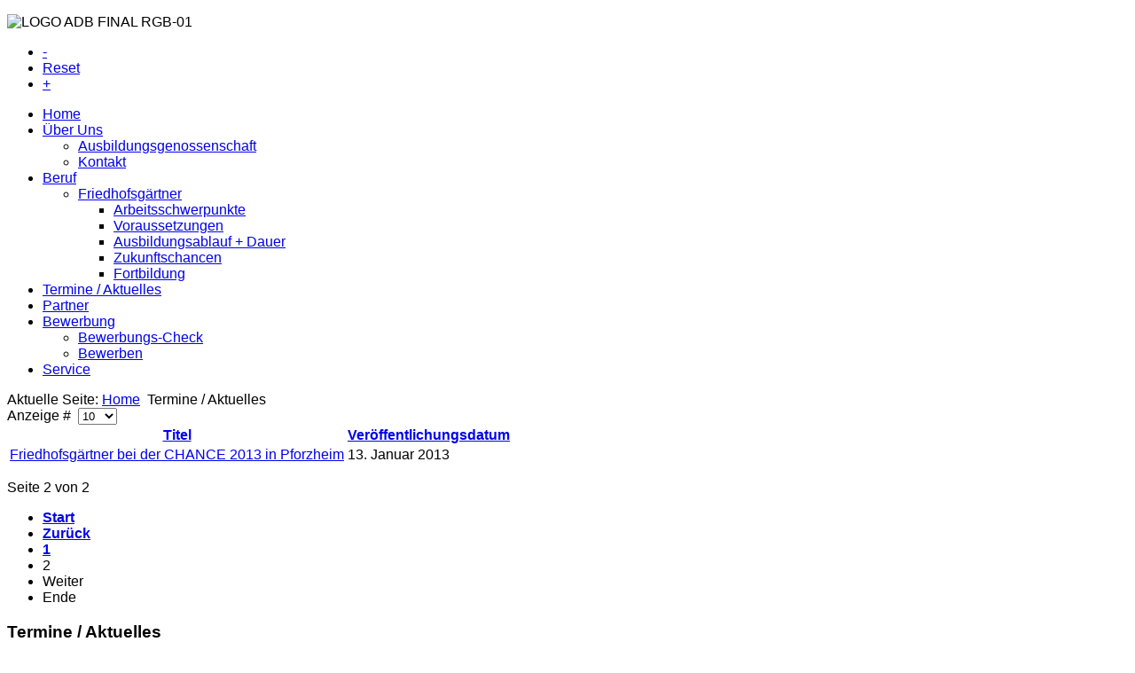

--- FILE ---
content_type: text/html; charset=utf-8
request_url: https://www.dienstleistungsgaertner.de/index.php/termine-aktuelles?start=10&fontstyle=f-larger
body_size: 3108
content:
<!DOCTYPE html PUBLIC "-//W3C//DTD XHTML 1.0 Transitional//EN" 
"http://www.w3.org/TR/xhtml1/DTD/xhtml1-transitional.dtd">
 
<html xmlns="http://www.w3.org/1999/xhtml" xml:lang="de-de" lang="de-de" >
<head>
  <base href="https://www.dienstleistungsgaertner.de/index.php/termine-aktuelles" />
  <meta http-equiv="content-type" content="text/html; charset=utf-8" />
  <meta name="generator" content="Joomla! - Open Source Content Management" />
  <title>Termine / Aktuelles</title>
  <link href="/index.php/termine-aktuelles?fontstyle=f-larger&amp;format=feed&amp;type=rss" rel="alternate" type="application/rss+xml" title="RSS 2.0" />
  <link href="/index.php/termine-aktuelles?fontstyle=f-larger&amp;format=feed&amp;type=atom" rel="alternate" type="application/atom+xml" title="Atom 1.0" />
  <link href="/templates/ngine/favicon.ico" rel="shortcut icon" type="image/vnd.microsoft.icon" />
  <script src="/media/system/js/mootools-core.js" type="text/javascript"></script>
  <script src="/media/system/js/core.js" type="text/javascript"></script>
  <script src="/media/system/js/caption.js" type="text/javascript"></script>
  <script src="/media/system/js/mootools-more.js" type="text/javascript"></script>
  <script type="text/javascript">
window.addEvent('load', function() {
				new JCaption('img.caption');
			});window.addEvent('domready', function() {
			$$('.hasTip').each(function(el) {
				var title = el.get('title');
				if (title) {
					var parts = title.split('::', 2);
					el.store('tip:title', parts[0]);
					el.store('tip:text', parts[1]);
				}
			});
			var JTooltips = new Tips($$('.hasTip'), { maxTitleChars: 50, fixed: false});
		});
  </script>

<link href="/templates/ngine/css/template.css" rel="stylesheet" type="text/css" media="all" />
<link href="/templates/ngine/css/columns.css" rel="stylesheet" type="text/css" media="all" />
<link href="/templates/ngine/css/mmslideshow.css" rel="stylesheet" type="text/css" media="all" />
<link href="/templates/ngine/css/ngine-green.cssk2.css" rel="stylesheet" type="text/css" media="all" />
<!--[if lte IE 6]>
<script defer type="text/javascript" src="/templates/ngine/js/pngfix.js"></script>
<link href="/templates/ngine/css/ie6.css" type="text/css" />
<![endif]-->
<!--[if lte IE 7]>
<script type="text/javascript">
iehover = function() { var sfEls = document.getElementById("menu").getElementsByTagName("li");
for (var i=0; i<sfEls.length; i++) { sfEls[i].onmouseover=function() { this.className+=" iehover"; } 
sfEls[i].onmouseout=function() { this.className=this.className.replace(new RegExp(" iehover\\b"), ""); }
} }
if (window.attachEvent) window.attachEvent("onload", iehover);
</script>
<![endif]--> 

<link href="/templates/ngine/css/default/ngine-green.css" rel="stylesheet" type="text/css" />

<style type="text/css">
#top-handler h1{left:px;top:px;}#top-handler h2{left:px;top:px;}#top-handler #logo{left:px;top:px;}
body,.button,button,.lof-main-item-desc h4 a{font-family:Arial, Helvetica, sans-serif;}
</style>
</head>
<body class="f-larger background">
<div id="top">
	<div id="header">
				

<div class="custom"  >
	<p><img alt="LOGO ADB FINAL RGB-01" src="/images/slideshow/LOGO_ADB_FINAL_RGB-01.jpg" height="50" width="250" /></p></div>

						<ul id="top-navigation-links">
															<li><a href="/index.php/termine-aktuelles?start=10&amp;fontstyle=f-smaller" title="Decrease size" id="minus">-</a></li>
			<li><a href="/index.php/termine-aktuelles?start=10&amp;fontstyle=f-default" title="Reset font to default" id="reset">Reset</a></li>
			<li><a href="/index.php/termine-aktuelles?start=10&amp;fontstyle=f-larger" title="Increase size" id="plus">+</a></li>		</ul>
			</div>
	<div id="top-nav">
		<div id="menu">
<ul class="menu-nav" id="nav">
<li class="item-101"><a href="/" ><span>Home</span></a></li><li class="item-109 deeper parent"><a href="/index.php/ueber-uns/ausbildungsgenossenschaft" ><span>Über Uns</span></a><ul><li class="item-110"><a href="/index.php/ueber-uns/ausbildungsgenossenschaft" ><span>Ausbildungsgenossenschaft</span></a></li><li class="item-111"><a href="/index.php/ueber-uns/kontakt" ><span>Kontakt</span></a></li></ul></li><li class="item-112 deeper parent"><a href="/index.php/2013-01-13-17-37-53/friedhofsgaertner" ><span>Beruf</span></a><ul><li class="item-113 deeper parent"><a href="/index.php/2013-01-13-17-37-53/friedhofsgaertner" ><span>Friedhofsgärtner</span></a><ul><li class="item-114"><a href="/index.php/2013-01-13-17-37-53/friedhofsgaertner/taetigkeiten-arbeitsschwerpunkte" ><span>Arbeitsschwerpunkte</span></a></li><li class="item-115"><a href="/index.php/2013-01-13-17-37-53/friedhofsgaertner/voraussetzungen" ><span>Voraussetzungen</span></a></li><li class="item-116"><a href="/index.php/2013-01-13-17-37-53/friedhofsgaertner/ausbildungsablauf-dauer" ><span>Ausbildungsablauf + Dauer</span></a></li><li class="item-117"><a href="/index.php/2013-01-13-17-37-53/friedhofsgaertner/zukunftschancen" ><span>Zukunftschancen</span></a></li><li class="item-118"><a href="/index.php/2013-01-13-17-37-53/friedhofsgaertner/fortbildung" ><span>Fortbildung</span></a></li></ul></li></ul></li><li class="item-119 current active"><a href="/index.php/termine-aktuelles" ><span>Termine / Aktuelles</span></a></li><li class="item-120"><a href="/index.php/partner" ><span>Partner</span></a></li><li class="item-121 deeper parent"><a href="/index.php/2013-01-13-18-12-08/bewerbungs-check" ><span>Bewerbung</span></a><ul><li class="item-122"><a href="/index.php/2013-01-13-18-12-08/bewerbungs-check" ><span>Bewerbungs-Check</span></a></li><li class="item-123"><a href="/index.php/2013-01-13-18-12-08/bewerben" ><span>Bewerben</span></a></li></ul></li><li class="item-127"><a href="/index.php/service" ><span>Service</span></a></li></ul>
</div>			</div>
</div>
<div id="content-area">
<div id="content-bg-2"><!-- --></div>
	<div id="content-cols">
					<div id="breadcrumb">
			<div class="clear-section"><div class="clear-section-bg">
				
<div class="breadcrumbs">
<span class="showHere">Aktuelle Seite: </span><a href="/" class="pathway">Home</a> <img src="/media/system/images/arrow.png" alt=""  /> <span>Termine / Aktuelles</span></div>

			</div></div>
		</div>
		<div class="horizontal-separator"><!-- --></div>
		
	
		
	
		<div class="inner-cols-241 modules-bgs">
					
											<div class="container2">					<div class="container1">
						<div class="col1"><div id="joom-content">
<div id="system-message-container">
</div><div class="category-list">

	
	
	
	<div class="cat-items">
		

<form action="https://www.dienstleistungsgaertner.de/index.php/termine-aktuelles?start=10&amp;fontstyle=f-larger" method="post" name="adminForm" id="adminForm">
	
				<div class="display-limit">
			Anzeige #&#160;
			<select id="limit" name="limit" class="inputbox" size="1" onchange="this.form.submit()">
	<option value="5">5</option>
	<option value="10" selected="selected">10</option>
	<option value="15">15</option>
	<option value="20">20</option>
	<option value="25">25</option>
	<option value="30">30</option>
	<option value="50">50</option>
	<option value="100">100</option>
	<option value="0">Alle</option>
</select>
		</div>
		
	
	<table class="category">
				<thead>
			<tr>
				<th class="list-title" id="tableOrdering">
					<a href="#" onclick="Joomla.tableOrdering('a.title','asc','');return false;" title="Klicken, um diese Spalte zu sortieren">Titel</a>				</th>

								<th class="list-date" id="tableOrdering2">
					<a href="#" onclick="Joomla.tableOrdering('a.created','asc','');return false;" title="Klicken, um diese Spalte zu sortieren">Veröffentlichungsdatum</a>				</th>
				
				
							</tr>
		</thead>
		
		<tbody>

									<tr class="cat-list-row0" >
							
					<td class="list-title">
						<a href="/index.php/termine-aktuelles/14-aktuelles-1">
							Friedhofsgärtner bei der CHANCE 2013 in Pforzheim </a>

											</td>

										<td class="list-date">
						13. Januar 2013					</td>
					
					
					
								</tr>
							</tbody>
	</table>

		<div class="pagination">

				 	<p class="counter">
				Seite 2 von 2			</p>
		
		<div class="paginator"><ul class="pagination"><li class="active"><strong><a href="/index.php/termine-aktuelles?fontstyle=f-larger&amp;limitstart=0" title="Start">Start</a></strong><span></span></li><li class="active"><strong><a href="/index.php/termine-aktuelles?fontstyle=f-larger&amp;limitstart=0" title="Zurück">Zurück</a></strong><span></span></li><li class="active"><strong><a href="/index.php/termine-aktuelles?fontstyle=f-larger&amp;limitstart=0" title="1">1</a></strong><span></span></li><li class="inactive">2<span></span></li><li class="inactive">Weiter<span></span></li><li class="inactive">Ende<span></span></li></ul></div>	</div>
	
	<div>
		<!-- @TODO add hidden inputs -->
		<input type="hidden" name="filter_order" value="" />
		<input type="hidden" name="filter_order_Dir" value="" />
		<input type="hidden" name="limitstart" value="" />
	</div>
</form>
	</div>

	</div>
</div></div>
						<div class="col2"><div class="moduletable">
<h3><span>Termine / Aktuelles</span></h3><div class="mod-content"><ul class="latestnews">
	<li>
		<a href="/index.php/termine-aktuelles/31-workshop-mit-prominentem-besuch">
			Workshop mit prominentem Besuch</a>
	</li>
	<li>
		<a href="/index.php/termine-aktuelles/30-zwoelf-neue-auszubildende-fuer-den-berufsstand">
			Zwölf neue Auszubildende für den Berufsstand</a>
	</li>
	<li>
		<a href="/index.php/termine-aktuelles/29-auszubildende-schliessen-mit-guten-ergebnissen-ab">
			Auszubildende schließen mit guten Ergebnissen ab </a>
	</li>
	<li>
		<a href="/index.php/termine-aktuelles/25-startschuss-fuer-neue-auszubildende-im-badischen-ausbildungsverbund">
			Startschuss für neue Auszubildende  im badischen Ausbildungsverbund</a>
	</li>
	<li>
		<a href="/index.php/termine-aktuelles/24-friedhofsgaertner-azubis-fuer-den-fruehling-fit-gemacht">
			Friedhofsgärtner-Azubis für den Frühling fit gemacht</a>
	</li>
</ul>
</div>
</div>
</div>											</div>
								</div>						<div class="both"></div>
			
		</div>
		<div class="horizontal-separator"><!-- --></div>

			
		
			<div class="both"></div>
			<div id="footer" class="inner-cols-11 clear-section">
			<div class="clear-section-bg">
														<div class="container1">						<div class="col1"><div class="padding">

<div class="custom"  >
	<p>Copyright (c) 2013 - Ausbildungsgenossenschaft für Dienstleistungsgärtner Baden e.G. - <strong><a href="/index.php/impressum">Impressum</a>&nbsp; &nbsp; &nbsp;<a href="/index.php/ueber-uns/kontakt">Kontakt</a>&nbsp; &nbsp; &nbsp;&nbsp;<a href="/index.php/datenschutz">Datenschutz</a></strong></p></div>
</div></div>																</div>							
				<div class="both"></div>
			</div>
		</div>
		</div>
</div>
<div class="both"></div>

</body>
</html>